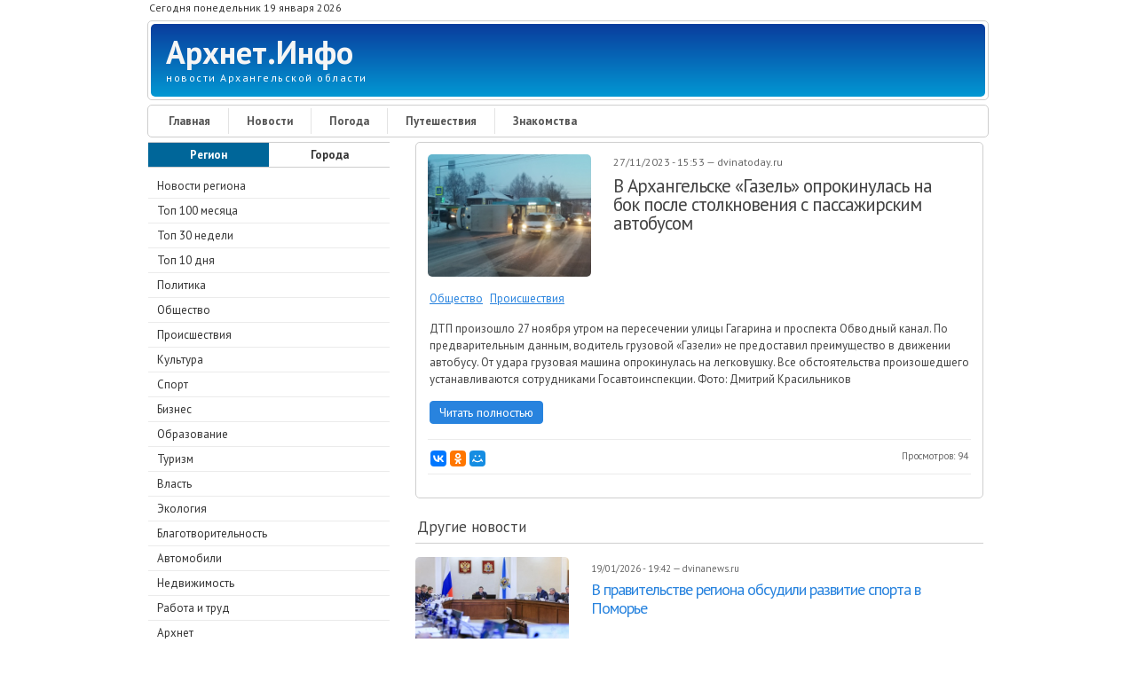

--- FILE ---
content_type: text/html; charset=utf-8
request_url: https://arhnet.info/news/news-563875
body_size: 15976
content:
<!DOCTYPE html PUBLIC "-//W3C//DTD XHTML+RDFa 1.0//EN" "http://www.w3.org/MarkUp/DTD/xhtml-rdfa-1.dtd">
<html xmlns="http://www.w3.org/1999/xhtml" xml:lang="ru" version="XHTML+RDFa 1.0" dir="ltr"
  xmlns:og="http://ogp.me/ns#"
  xmlns:article="http://ogp.me/ns/article#"
  xmlns:book="http://ogp.me/ns/book#"
  xmlns:profile="http://ogp.me/ns/profile#"
  xmlns:video="http://ogp.me/ns/video#"
  xmlns:product="http://ogp.me/ns/product#"
  xmlns:content="http://purl.org/rss/1.0/modules/content/"
  xmlns:dc="http://purl.org/dc/terms/"
  xmlns:foaf="http://xmlns.com/foaf/0.1/"
  xmlns:rdfs="http://www.w3.org/2000/01/rdf-schema#"
  xmlns:sioc="http://rdfs.org/sioc/ns#"
  xmlns:sioct="http://rdfs.org/sioc/types#"
  xmlns:skos="http://www.w3.org/2004/02/skos/core#"
  xmlns:xsd="http://www.w3.org/2001/XMLSchema#">
<head profile="http://www.w3.org/1999/xhtml/vocab">
<!--[if IE]><![endif]-->
<meta charset="utf-8" />
<link rel="shortcut icon" href="https://arhnet.info/sites/default/files/A-32x32.png" type="image/png" />
<meta name="MobileOptimized" content="width" />
<meta name="HandheldFriendly" content="true" />
<meta name="viewport" content="width=device-width, initial-scale=1" />
<meta name="description" content="Новость за 19 января 2026. В Архангельске «Газель» опрокинулась на бок после столкновения с пассажирским автобусом." />
<meta name="abstract" content="Новость за 19 января 2026. В Архангельске «Газель» опрокинулась на бок после столкновения с пассажирским автобусом." />
<link rel="image_src" href="https://arhnet.info/sites/default/files/styles/news/public/563875.jpeg" />
<link rel="canonical" href="https://arhnet.info/news/news-563875" />
<link rel="shortlink" href="https://arhnet.info/news/news-563875" />
<meta http-equiv="content-language" content="ru" />
<meta property="og:type" content="article" />
<meta property="og:url" content="https://arhnet.info/news/news-563875" />
<meta property="og:title" content="В Архангельске «Газель» опрокинулась на бок после столкновения с пассажирским автобусом" />
<meta property="og:description" content="Новость за 19 января 2026. В Архангельске «Газель» опрокинулась на бок после столкновения с пассажирским автобусом." />
<meta property="og:updated_time" content="2023-11-28T03:42:34+03:00" />
<meta property="og:image" content="https://arhnet.info/sites/default/files/styles/news/public/563875.jpeg" />
<meta property="og:image:url" content="https://arhnet.info/sites/default/files/styles/news/public/563875.jpeg" />
<meta property="og:image:width" content="800" />
<meta property="og:image:height" content="600" />
<meta name="twitter:card" content="summary_large_image" />
<meta name="twitter:creator" content="@ArhnetInfo" />
<meta name="twitter:url" content="https://arhnet.info/news/news-563875" />
<meta name="twitter:description" content="Новость за 19 января 2026. В Архангельске «Газель» опрокинулась на бок после столкновения с пассажирским автобусом." />
<meta name="twitter:title" content="В Архангельске «Газель» опрокинулась на бок после столкновения с" />
<meta name="twitter:image" content="https://arhnet.info/sites/default/files/styles/news/public/563875.jpeg" />
<meta name="twitter:image:width" content="800" />
<meta name="twitter:image:height" content="600" />
<meta property="article:publisher" content="Arhnet.Info" />
<meta name="twitter:image:alt" content="В Архангельске «Газель» опрокинулась на бок после столкновения с пассажирским автобусом" />
<meta property="article:published_time" content="2023-11-27T15:53:18+03:00" />
<meta property="article:modified_time" content="2023-11-28T03:42:34+03:00" />
<title>В Архангельске «Газель» опрокинулась на бок после столкновения с пассажирским автобусом — Архнет.Инфо</title>
<link rel="nofollow alternate" type="application/rss+xml" href="https://feeds.feedburner.com/arhnetinfo/news" />
<link type="text/css" rel="stylesheet" href="/sites/default/files/advagg_css/css__g3IbxbqAnZxhcwTzocbxUDEdVYe0azNsZpLGgffGBL0__BoiFITiB7VKz-OzkL9a1rCyajjDUO0L3rN6-w0DMpxg__Hyr8bwny1p0m1NHIeQMF6g1HltSgLqtJLC1nW-XLrzA.css" media="all" />
<link type="text/css" rel="stylesheet" href="/sites/default/files/advagg_css/css__m3Pmkf0bF4DPP0LfPmRsJn6Cf3CvgKT3KjmI1rgQEvc__qb7rsThLWv-b2Fpf28dlkUt8mJUYsPuJy9omnqrBzPQ__Hyr8bwny1p0m1NHIeQMF6g1HltSgLqtJLC1nW-XLrzA.css" media="all" />
<script type="text/javascript" src="/sites/default/files/advagg_js/js__eFj6HcVmig9Aay_7Um3eWoM2cDe1fjF-D-bHlJ9rXSk__dmMuBkVonu1MlrBmR5BSEnintIpEkYAsiESJfXVgg-A__Hyr8bwny1p0m1NHIeQMF6g1HltSgLqtJLC1nW-XLrzA.js"></script>
<script type="text/javascript" src="/sites/default/files/advagg_js/js__fR_SiO4VZeElT5k417_m721AcI6cncwdT-xobHBC6gY__mtBimQrLbOPttgguHyERGoPVkMujvYSkrVhVPtW7Hgs__Hyr8bwny1p0m1NHIeQMF6g1HltSgLqtJLC1nW-XLrzA.js"></script>
<script type="text/javascript" src="/sites/default/files/advagg_js/js__CarCDhHiFNvKF0znApAlk-c-gQY4ndBYEbVt0TVyDUg__Jsm0xC0UQATYjcp5hry6a12q-901PpRPVRpOZL98Ta0__Hyr8bwny1p0m1NHIeQMF6g1HltSgLqtJLC1nW-XLrzA.js"></script>
<script type="text/javascript">
<!--//--><![CDATA[//><!--
jQuery(document).ready(function($) { 
	
	$("#navigation .content > ul").mobileMenu({
		prependTo: "#navigation",
		combine: false,
        switchWidth: 760,
        topOptionText: Drupal.settings.skeletontheme['topoptiontext']
	});
	
	});
//--><!]]>
</script>
<script type="text/javascript" src="/sites/default/files/advagg_js/js__5sl0hcPKqKv9KqiA6Ap0YaJ5ZJ5kVgRsw2393UooFc8__11S_G13E4wyQ2_Q849MKrpdXTQ4obbXrO-CbzhBRcDs__Hyr8bwny1p0m1NHIeQMF6g1HltSgLqtJLC1nW-XLrzA.js"></script>
<script type="text/javascript" src="/sites/default/files/advagg_js/js__HjVKb6aR9zNQcrTvwZo7wOM9EDn8h-mgAdhPfMOfIos__fT5_FYfOunYWN-grnWoA7mPtNRmlN7iAmbbZlsqnnRE__Hyr8bwny1p0m1NHIeQMF6g1HltSgLqtJLC1nW-XLrzA.js"></script>
<script type="text/javascript">
<!--//--><![CDATA[//><!--
jQuery.extend(Drupal.settings, {"basePath":"\/","pathPrefix":"","skeletontheme":{"topoptiontext":"\u0420\u0430\u0437\u0434\u0435\u043b\u044b"},"ajaxPageState":{"theme":"skeletontheme","theme_token":"jU1uzfILtJr0ekDItsvLs0H4gai-sM2n9QdpHv95Z3s","css":{"modules\/system\/system.base.css":1,"modules\/system\/system.menus.css":1,"modules\/system\/system.messages.css":1,"modules\/system\/system.theme.css":1,"sites\/all\/modules\/date\/date_api\/date.css":1,"sites\/all\/modules\/date\/date_popup\/themes\/datepicker.1.7.css":1,"modules\/field\/theme\/field.css":1,"modules\/node\/node.css":1,"sites\/all\/modules\/office_hours\/office_hours.css":1,"modules\/search\/search.css":1,"modules\/user\/user.css":1,"sites\/all\/modules\/views\/css\/views.css":1,"sites\/all\/modules\/ckeditor\/css\/ckeditor.css":1,"sites\/all\/modules\/ctools\/css\/ctools.css":1,"sites\/all\/modules\/lightbox2\/css\/lightbox.css":1,"sites\/all\/modules\/responsive_menus\/styles\/responsive_menus_simple\/css\/responsive_menus_simple.css":1,"sites\/all\/themes\/skeletontheme\/css\/skeleton.css":1,"sites\/all\/themes\/skeletontheme\/css\/style.css":1,"sites\/all\/themes\/skeletontheme\/css\/buttons.css":1,"sites\/all\/themes\/skeletontheme\/css\/layout.css":1,"sites\/all\/themes\/skeletontheme\/color\/colors.css":1},"js":{"sites\/all\/modules\/jquery_update\/replace\/jquery\/1.10\/jquery.min.js":1,"misc\/jquery-extend-3.4.0.js":1,"misc\/jquery.once.js":1,"misc\/drupal.js":1,"sites\/all\/themes\/skeletontheme\/js\/jquery.mobilemenu.js":1,"public:\/\/languages\/ru_PT0g20OaRDBru0wxPs7KZe7Bgt5KzdzY_qn-7hUvUmg.js":1,"sites\/all\/modules\/lightbox2\/js\/lightbox.js":1,"sites\/all\/modules\/responsive_menus\/styles\/responsive_menus_simple\/js\/responsive_menus_simple.js":1}},"lightbox2":{"rtl":"0","file_path":"\/(\\w\\w\/)public:\/","default_image":"\/sites\/all\/modules\/lightbox2\/images\/brokenimage.jpg","border_size":10,"font_color":"000","box_color":"fff","top_position":"","overlay_opacity":"0.8","overlay_color":"000","disable_close_click":true,"resize_sequence":0,"resize_speed":400,"fade_in_speed":400,"slide_down_speed":600,"use_alt_layout":false,"disable_resize":false,"disable_zoom":false,"force_show_nav":false,"show_caption":true,"loop_items":false,"node_link_text":"\u0421\u043c\u043e\u0442\u0440\u0435\u0442\u044c \u043f\u043e\u0434\u0440\u043e\u0431\u043d\u043e\u0441\u0442\u0438 \u0438\u0437\u043e\u0431\u0440\u0430\u0436\u0435\u043d\u0438\u044f","node_link_target":false,"image_count":"\u0418\u0437\u043e\u0431\u0440\u0430\u0436\u0435\u043d\u0438\u0435 !current \u0438\u0437 !total","video_count":"\u0412\u0438\u0434\u0435\u043e !current \u0438\u0437 !total","page_count":"\u0421\u0442\u0440\u0430\u043d\u0438\u0446\u0430 !current \u0438\u0437 !total","lite_press_x_close":"\u043d\u0430\u0436\u043c\u0438\u0442\u0435 \u003Ca href=\u0022#\u0022 onclick=\u0022hideLightbox(); return FALSE;\u0022\u003E\u003Ckbd\u003Ex\u003C\/kbd\u003E\u003C\/a\u003E \u0447\u0442\u043e\u0431\u044b \u0437\u0430\u043a\u0440\u044b\u0442\u044c","download_link_text":"","enable_login":false,"enable_contact":false,"keys_close":"c x 27","keys_previous":"p 37","keys_next":"n 39","keys_zoom":"z","keys_play_pause":"32","display_image_size":"original","image_node_sizes":"()","trigger_lightbox_classes":"","trigger_lightbox_group_classes":"","trigger_slideshow_classes":"","trigger_lightframe_classes":"","trigger_lightframe_group_classes":"","custom_class_handler":0,"custom_trigger_classes":"","disable_for_gallery_lists":true,"disable_for_acidfree_gallery_lists":true,"enable_acidfree_videos":true,"slideshow_interval":5000,"slideshow_automatic_start":true,"slideshow_automatic_exit":true,"show_play_pause":true,"pause_on_next_click":false,"pause_on_previous_click":true,"loop_slides":false,"iframe_width":600,"iframe_height":400,"iframe_border":1,"enable_video":false,"useragent":"Mozilla\/5.0 (Macintosh; Intel Mac OS X 10_15_7) AppleWebKit\/537.36 (KHTML, like Gecko) Chrome\/131.0.0.0 Safari\/537.36; ClaudeBot\/1.0; +claudebot@anthropic.com)"},"responsive_menus":[{"toggler_text":"\u2630 \u041f\u043e\u0434\u0440\u0430\u0437\u0434\u0435\u043b\u044b","selectors":["#block-menu-menu-news","#block-menu-menu-weather","#block-menu-menu-organisations-arkhangelsk","#block-menu-menu-classifieds"],"media_size":"768","media_unit":"px","absolute":"1","remove_attributes":"1","responsive_menus_style":"responsive_menus_simple"}]});
//--><!]]>
</script>
<script src="//yastatic.net/es5-shims/0.0.2/es5-shims.min.js"></script>
<script src="//yastatic.net/share2/share.js"></script>
<script>
    "use strict";
    (function (w, d) {
        var o = {host: 'render.adwidgets.ru', path: '/js/widget.js'};
        w._adwid_config = o;
        var s = d.createElement('script');
        var v = Math.floor(Date.now() / 3600 / 1000);
        s.src = '//' + o.host + o.path + '?' + v + 2;
        var t = d.head || d.body || d.documentElement;
        t.appendChild(s);
    }(window, document));
</script>
</head>
<body class="html not-front not-logged-in one-sidebar sidebar-first page-node page-node- page-node-563875 node-type-news" >
<!-- Yandex.Metrika counter --> <script type="text/javascript" > (function(m,e,t,r,i,k,a){m[i]=m[i]||function(){(m[i].a=m[i].a||[]).push(arguments)}; m[i].l=1*new Date();k=e.createElement(t),a=e.getElementsByTagName(t)[0],k.async=1,k.src=r,a.parentNode.insertBefore(k,a)}) (window, document, "script", "https://mc.yandex.ru/metrika/tag.js", "ym"); ym(54912166, "init", { clickmap:true, trackLinks:true, accurateTrackBounce:true, webvisor:true }); </script> <noscript><div><img src="https://mc.yandex.ru/watch/54912166" style="position:absolute; left:-9999px;" alt="" /></div></noscript> <!-- /Yandex.Metrika counter -->
<div id="wrap">
    <div class="container">
        
                <!-- #header-top -->
        <div id="header-top" class="sixteen columns clearfix">
            
                            
              <div class="region region-header-top-left">
    <div id="block-block-15" class="block block-block">
<div class="content">
<div class="date-time">Сегодня понедельник 19 января 2026</div></div>
</div>  </div>
                        
                        
        </div><!-- /#header-top -->
                
        <div class="clear"></div>
        
        <!-- #header -->
                <div id="header" class="sixteen columns clearfix">   
                
            <div class="inner">
    
                                
                                <div id="name-and-slogan">
                
                                        <div id="site-name">
                    <a href="/" title="Архнет.Инфо" rel="home">Архнет.Инфо</a>
                    </div>
                                        
                                        <div id="site-slogan">
                    новости Архангельской области                    </div>
                                    
                </div>
                            </div>
        </div><!-- /#header -->
        
                
        <div class="clear"></div>
        
        <!-- #navigation -->
        <div id="navigation" class="sixteen columns clearfix">
        
            <div class="menu-header">
                            				<div class="content">
				<ul class="menu"><li class="first leaf"><a href="/" title="">Главная</a></li>
<li class="leaf"><a href="/news" title="">Новости</a></li>
<li class="leaf"><a href="/weather" title="">Погода</a></li>
<li class="leaf"><a href="/travel" title="">Путешествия</a></li>
<li class="last leaf"><a href="/dating" title="">Знакомства</a></li>
</ul>                </div>
                        </div>
            
        </div><!-- /#navigation -->

                <!-- #sidebar-first -->
        <div id="sidebar-first" class="five columns">
              <div class="region region-sidebar-first">
    <div id="block-menu-menu-news" class="block block-menu">
<div class="menu-news-select-region"><div class="menu-news-select-region-left"><a href="/news">Регион</a></div><div class="menu-news-select-region-right"><a href="/news/cities">Города</a></div></div>
<div class="content">
<ul class="menu"><li class="first leaf"><a href="/news" title="">Новости региона</a></li>
<li class="leaf"><a href="/news/top100" title="">Топ 100 месяца</a></li>
<li class="leaf"><a href="/news/top30" title="">Топ 30 недели</a></li>
<li class="leaf"><a href="/news/top10" title="">Топ 10 дня</a></li>
<li class="leaf"><a href="/news/politics" title="">Политика</a></li>
<li class="leaf"><a href="/news/society" title="">Общество</a></li>
<li class="leaf"><a href="/news/accidents" title="">Происшествия</a></li>
<li class="leaf"><a href="/news/culture" title="">Культура</a></li>
<li class="leaf"><a href="/news/sport" title="">Спорт</a></li>
<li class="leaf"><a href="/news/business" title="">Бизнес</a></li>
<li class="leaf"><a href="/news/education" title="">Образование</a></li>
<li class="leaf"><a href="/news/tourism" title="">Туризм</a></li>
<li class="leaf"><a href="/news/authorities" title="">Власть</a></li>
<li class="leaf"><a href="/news/ecology" title="">Экология</a></li>
<li class="leaf"><a href="/news/charity" title="">Благотворительность</a></li>
<li class="leaf"><a href="/news/auto" title="">Автомобили</a></li>
<li class="leaf"><a href="/news/realty" title="">Недвижимость</a></li>
<li class="leaf"><a href="/news/job" title="">Работа и труд</a></li>
<li class="leaf"><a href="/news/arhnet" title="">Архнет</a></li>
<li class="leaf"><a href="/news/nao" title="">Ненецкий АО</a></li>
<li class="last leaf"><a href="/news/sources" title="">Список источников</a></li>
</ul></div>
</div>
<div id="block-block-8" class="block block-block">
<div class="content">
<noindex>
<div class="block-subscribe">
<div class="block-subscribe-title">Социальные сети</div>
<div class="block-subscribe-social">
<div class="block-subscribe-social-chanel"><a title="Архнет.Инфо в ВКонтакте" target="_blank" href="https://vk.com/arhnetinfo"><img alt="ВКонтакте" src="https://arhnet.info/sites/all/images/social-buttons/vk.png" /></a></div>
<div class="block-subscribe-social-chanel"><a title="Архнет.Инфо в Одноклассниках" target="_blank" href="https://ok.ru/arhnetinfo"><img alt="Одноклассники" src="https://arhnet.info/sites/all/images/social-buttons/ok.png" /></a></div>
<div class="block-subscribe-social-chanel"><a title="Архнет.Инфо в Facebook" target="_blank" href="https://www.facebook.com/%D0%90%D1%80%D1%85%D0%BD%D0%B5%D1%82%D0%98%D0%BD%D1%84%D0%BE-2284233941826515"><img alt="Facebook" src="https://arhnet.info/sites/all/images/social-buttons/fb.png" /></a></div>
<div class="block-subscribe-social-chanel"><a title="Архнет.Инфо в Twitter" target="_blank" href="https://twitter.com/arhnetinfo"><img alt="Twitter" src="https://arhnet.info/sites/all/images/social-buttons/tw.png" /></a></div>
<div class="block-subscribe-social-chanel"><a title="Rss-лента Архнет.Инфо" target="_blank" href="http://feeds.feedburner.com/arhnetinfo/news"><img alt="Rss" src="https://arhnet.info/sites/all/images/social-buttons/rss.png" /></a></div>
</div>
</div>
<div class="block-subscribe">
<div class="block-subscribe-title">Почтовая рассылка</div>
<div class="block-subscribe-email">
<div class="block-subscribe-email-form">
<form method="POST" action="https://cp.unisender.com/ru/subscribe?hash=6cfaqbmekpzfq684ts1tp6on5yhh4h39yowjhmnukf47zpx16nuny" name="subscribtion_form" target="_blank"">
<input class="block-subscribe-email-field-email" type="text" name="email" value="">
<input class="block-subscribe-email-subscribe-button" type="submit" value="ОК">
<input type="hidden" name="charset" value="UTF-8">
<input type="hidden" name="default_list_id" value="18096909">
<input type="hidden" name="overwrite" value="2">
<input type="hidden" name="is_v5" value="1">
</form>
</div>
<div class="block-subscribe-email-text">Нажимая на кнопку, Вы даете согласие на обработку персональных данных.</div>
</div>
</div>
</noindex></div>
</div><div id="block-views-news-region-popular-block-block" class="block block-views">
<p class="block-title">Популярные новости за сутки</p>
<div class="content">
<div class="view view-news-region-popular-block view-id-news_region_popular_block view-display-id-block view-dom-id-a5d834a0317bf1b3e5f93553f501ab65">
        
  
  
      <div class="view-content">
        <div class="views-row-odd views-row-first news-item">
      
          <img typeof="foaf:Image" src="https://arhnet.info/sites/default/files/styles/news_teaser_5/public/637799.jpeg" width="80" height="80" />    
          <div class="news-date-and-news-views"><span class="news-date">19/01/2026 - 7:09</span> <span class="news-views">+67</span></div>    
          <a href="/news/news-637799">Аппарат лазерной очистки металла CM-100: обзор возможностей и технических характеристик</a>    </div>
  <div class="views-row-even news-item">
      
          <img typeof="foaf:Image" src="https://arhnet.info/sites/default/files/styles/news_teaser_5/public/637800.jpeg" width="80" height="80" />    
          <div class="news-date-and-news-views"><span class="news-date">19/01/2026 - 8:42</span> <span class="news-views">+66</span></div>    
          <a href="/news/news-637800">Житель Северодвинска неудачно попробовал себя в торговле оружием</a>    </div>
  <div class="views-row-odd news-item">
      
          <img typeof="foaf:Image" src="https://arhnet.info/sites/default/files/styles/news_teaser_5/public/637801.jpeg" width="80" height="80" />    
          <div class="news-date-and-news-views"><span class="news-date">19/01/2026 - 8:31</span> <span class="news-views">+65</span></div>    
          <a href="/news/news-637801">Митрополит Корнилий совершил всенощное бдение в канун Крещения Господня</a>    </div>
  <div class="views-row-even news-item">
      
          <img typeof="foaf:Image" src="https://arhnet.info/sites/default/files/styles/news_teaser_5/public/637802.jpeg" width="80" height="80" />    
          <div class="news-date-and-news-views"><span class="news-date">19/01/2026 - 8:13</span> <span class="news-views">+64</span></div>    
          <a href="/news/news-637802">Мусор от сноса авариек заполоняет Архангельск</a>    </div>
  <div class="views-row-odd views-row-last news-item">
      
          <img typeof="foaf:Image" src="https://arhnet.info/sites/default/files/styles/news_teaser_5/public/637813.jpeg" width="80" height="80" />    
          <div class="news-date-and-news-views"><span class="news-date">19/01/2026 - 9:48</span> <span class="news-views">+63</span></div>    
          <a href="/news/news-637813">В 2026 году реконструкция аэропорта Архангельск продолжится</a>    </div>
    </div>
  
  
  
  
  
  
</div></div>
</div><div id="block-block-34" class="block block-block">
<div class="content">
<div class="block-vk-widget">
<script type="text/javascript" src="https://vk.com/js/api/openapi.js?162"></script>
<!-- VK Widget -->
<div id="vk_groups"></div>
<script type="text/javascript">
VK.Widgets.Group("vk_groups", {mode: 3,  width: "auto", no_cover: 1}, 47166419);
</script>
</div></div>
</div>  </div>
        </div><!-- /#sidebar-first -->
                
                <div id="content" class="eleven columns">
		        
            <div id="main">
            
                                
                                
                                
                                <div class="tabs">
                                  </div>
                                
                                
                                
                  <div class="region region-content">
    <div id="block-system-main" class="block block-system">
<div class="content">
<div itemscope itemtype="http://schema.org/NewsArticle" id="node-563875" class="node node-news clearfix" about="/news/news-563875" typeof="sioc:Item foaf:Document">
<article>
<div class="news">
<div class="news-left">
<div itemscope itemtype="http://schema.org/ImageObject" class="news-image"><img itemprop="image" alt="В Архангельске «Газель» опрокинулась на бок после столкновения с пассажирским автобусом" title="В Архангельске «Газель» опрокинулась на бок после столкновения с пассажирским автобусом" src="https://arhnet.info/sites/default/files/styles/news/public/563875.jpeg" /></div>
</div>
<div class="news-right">
<meta itemprop="datePublished" content="2023-11-27"/>
<meta itemprop="dateModified" content="2023-11-27"/>
<div class="news-date-in-parts-and-news-source"><span class="day">27</span>/<span class="month">11</span>/<span class="year">2023</span> - <span class="year">15</span>:<span class="year">53</span> — <span class="news-source" itemscope itemprop="author" itemtype="https://schema.org/Organization">dvinatoday.ru</span></div>
<h1 itemprop="headline" class="news-title"><a itemprop="url" href="/news/news-563875">В Архангельске «Газель» опрокинулась на бок после столкновения с пассажирским автобусом</a></h1>
</div>
<div class="news-category"><span itemprop="genre"><a href="/news/society" typeof="skos:Concept" property="rdfs:label skos:prefLabel" datatype="">Общество</a></span><span itemprop="genre"><a href="/news/accidents" typeof="skos:Concept" property="rdfs:label skos:prefLabel" datatype="">Происшествия</a></span></div><div itemprop="description" class="news-description"><p>ДТП произошло 27 ноября утром на пересечении улицы Гагарина и проспекта Обводный канал. По предварительным данным, водитель грузовой «Газели» не предоставил преимущество в движении автобусу. От удара грузовая машина опрокинулась на легковушку. 

Все обстоятельства произошедшего устанавливаются сотрудниками Госавтоинспекции.

Фото: Дмитрий Красильников
</p></div>
<div class="news-news-link"><a href="https://dvinatoday.ru/incidents/v-arkhangelske-gazel-oprokinulas-na-bok-posle-stolknoveniya-s-passazhirskim-avtobusom/" target="_blank" rel="nofollow">Читать полностью</a></div>
<div class="news-bottom">
<noindex><div class="ya-share2" data-services="collections,vkontakte,facebook,odnoklassniki,moimir" data-counter="" data-size="s"></div></noindex>
<div class="news-views">Просмотров: <span class="news-views-amount">94</span></div></div>
<noindex>
<div class="block-yandex-news-news-desktop" style="clear: both;">
<!-- Yandex.RTB R-A-457535-1 -->
<div id="yandex_rtb_R-A-457535-1"></div>
<script type="text/javascript">
    (function(w, d, n, s, t) {
        w[n] = w[n] || [];
        w[n].push(function() {
            Ya.Context.AdvManager.render({
                blockId: "R-A-457535-1",
                renderTo: "yandex_rtb_R-A-457535-1",
                async: true
            });
        });
        t = d.getElementsByTagName("script")[0];
        s = d.createElement("script");
        s.type = "text/javascript";
        s.src = "//an.yandex.ru/system/context.js";
        s.async = true;
        t.parentNode.insertBefore(s, t);
    })(this, this.document, "yandexContextAsyncCallbacks");
</script>
</div>
</noindex>
</div>
</article>
</div></div>
</div><div id="block-views-related-news-block" class="block block-views">
<p class="block-title">Другие новости</p>
<div class="content">
<div class="view view-related-news view-id-related_news view-display-id-block view-dom-id-2b280a32cd49d78f314f3d5417781323">
        
  
  
      <div class="view-content">
      
<div itemscope itemtype="http://schema.org/NewsArticle" id="node-637879" class="node node-news node-teaser clearfix" about="/news/news-637879" typeof="sioc:Item foaf:Document">
<div class="news-teaser">
<div class="news-left">
<div itemscope itemtype="http://schema.org/ImageObject" class="news-image"><a href="/news/news-637879"><img itemprop="image" alt="В правительстве региона обсудили развитие спорта в Поморье" title="В правительстве региона обсудили развитие спорта в Поморье" src="https://arhnet.info/sites/default/files/styles/news_teaser_4/public/637879.jpeg" /></a></div>
</div>
<div class="news-right">
<meta itemprop="datePublished" content="2026-01-19"/>
<meta itemprop="dateModified" content="2026-01-19"/>
<meta itemprop="description" content="Сегодня на очередном оперативном совещании были подведены итоги работы министерства спорта Архангельской области в 2025 году."/>
<div class="news-date-in-parts-and-news-source"><span class="day">19</span>/<span class="month">01</span>/<span class="year">2026</span> - <span class="year">19</span>:<span class="year">42</span> — <span itemscope itemprop="author" itemtype="https://schema.org/Organization" class="news-source">dvinanews.ru</span></div>
<h2 itemprop="headline"><a itemprop="url" href="/news/news-637879">В правительстве региона обсудили развитие спорта в Поморье</a></h2>
</div>
</div>
</div>
<div itemscope itemtype="http://schema.org/NewsArticle" id="node-637874" class="node node-news node-teaser clearfix" about="/news/news-637874" typeof="sioc:Item foaf:Document">
<div class="news-teaser">
<div class="news-left">
<div itemscope itemtype="http://schema.org/ImageObject" class="news-image"><a href="/news/news-637874"><img itemprop="image" alt="В Поморье актуальность информации по лесоустройству на начало года составляет более 90 процентов " title="В Поморье актуальность информации по лесоустройству на начало года составляет более 90 процентов " src="https://arhnet.info/sites/default/files/styles/news_teaser_4/public/637874.jpeg" /></a></div>
</div>
<div class="news-right">
<meta itemprop="datePublished" content="2026-01-19"/>
<meta itemprop="dateModified" content="2026-01-19"/>
<meta itemprop="description" content="Об этом сообщила министр природных ресурсов и ЛПК региона Анна Шевелева на оперативном совещании, которое провел сегодня губернатор Архангельской области Александр Цыбульский."/>
<div class="news-date-in-parts-and-news-source"><span class="day">19</span>/<span class="month">01</span>/<span class="year">2026</span> - <span class="year">17</span>:<span class="year">51</span> — <span itemscope itemprop="author" itemtype="https://schema.org/Organization" class="news-source">dvinanews.ru</span></div>
<h2 itemprop="headline"><a itemprop="url" href="/news/news-637874">В Поморье актуальность информации по лесоустройству на начало года составляет более 90 процентов </a></h2>
<div class="news-views">Просмотров: <span class="news-views-amount">38</span></div></div>
</div>
</div>
<div itemscope itemtype="http://schema.org/NewsArticle" id="node-637875" class="node node-news node-teaser clearfix" about="/news/news-637875" typeof="sioc:Item foaf:Document">
<div class="news-teaser">
<div class="news-left">
<div itemscope itemtype="http://schema.org/ImageObject" class="news-image"><a href="/news/news-637875"><img itemprop="image" alt="Минстрой Поморья проведет капитальный ремонт шести объектов образовательной инфраструктуры" title="Минстрой Поморья проведет капитальный ремонт шести объектов образовательной инфраструктуры" src="https://arhnet.info/sites/default/files/styles/news_teaser_4/public/637875.jpeg" /></a></div>
</div>
<div class="news-right">
<meta itemprop="datePublished" content="2026-01-19"/>
<meta itemprop="dateModified" content="2026-01-19"/>
<meta itemprop="description" content="Министерством строительства и архитектуры Архангельской области сформированы планы по капитальному ремонту на 2026–2027 годы."/>
<div class="news-date-in-parts-and-news-source"><span class="day">19</span>/<span class="month">01</span>/<span class="year">2026</span> - <span class="year">17</span>:<span class="year">23</span> — <span itemscope itemprop="author" itemtype="https://schema.org/Organization" class="news-source">dvinanews.ru</span></div>
<h2 itemprop="headline"><a itemprop="url" href="/news/news-637875">Минстрой Поморья проведет капитальный ремонт шести объектов образовательной инфраструктуры</a></h2>
<div class="news-views">Просмотров: <span class="news-views-amount">42</span></div></div>
</div>
</div>
<div itemscope itemtype="http://schema.org/NewsArticle" id="node-637876" class="node node-news node-teaser clearfix" about="/news/news-637876" typeof="sioc:Item foaf:Document">
<div class="news-teaser">
<div class="news-left">
<div itemscope itemtype="http://schema.org/ImageObject" class="news-image"><a href="/news/news-637876"><img itemprop="image" alt="Жительница Красноборского округа с помощью соцконтракта начала бизнес в сфере общественного питания" title="Жительница Красноборского округа с помощью соцконтракта начала бизнес в сфере общественного питания" src="https://arhnet.info/sites/default/files/styles/news_teaser_4/public/637876.jpeg" /></a></div>
</div>
<div class="news-right">
<meta itemprop="datePublished" content="2026-01-19"/>
<meta itemprop="dateModified" content="2026-01-19"/>
<meta itemprop="description" content="Жительница деревни Мальчевской Наталья Анисимова продолжила династию поваров."/>
<div class="news-date-in-parts-and-news-source"><span class="day">19</span>/<span class="month">01</span>/<span class="year">2026</span> - <span class="year">17</span>:<span class="year">01</span> — <span itemscope itemprop="author" itemtype="https://schema.org/Organization" class="news-source">dvinanews.ru</span></div>
<h2 itemprop="headline"><a itemprop="url" href="/news/news-637876">Жительница Красноборского округа с помощью соцконтракта начала бизнес в сфере общественного питания</a></h2>
<div class="news-views">Просмотров: <span class="news-views-amount">40</span></div></div>
</div>
</div>
<div itemscope itemtype="http://schema.org/NewsArticle" id="node-637878" class="node node-news node-teaser clearfix" about="/news/news-637878" typeof="sioc:Item foaf:Document">
<div class="news-teaser">
<div class="news-left">
<div itemscope itemtype="http://schema.org/ImageObject" class="news-image"><a href="/news/news-637878"><img itemprop="image" alt="Вломился и бил: появилось видео нападения на водителя автобуса в Архангельске" title="Вломился и бил: появилось видео нападения на водителя автобуса в Архангельске" src="https://arhnet.info/sites/default/files/styles/news_teaser_4/public/637878.jpeg" /></a></div>
</div>
<div class="news-right">
<meta itemprop="datePublished" content="2026-01-19"/>
<meta itemprop="dateModified" content="2026-01-19"/>
<meta itemprop="description" content="В Архангельске появилось видео нападения на водителя маршрута №5 — агрессор избивал мужчину прямо во время движения и на глазах у переполненного салона. Происшествие случилось в разгар вечернего час пика в прошлую пятницу."/>
<div class="news-date-in-parts-and-news-source"><span class="day">19</span>/<span class="month">01</span>/<span class="year">2026</span> - <span class="year">16</span>:<span class="year">51</span> — <span itemscope itemprop="author" itemtype="https://schema.org/Organization" class="news-source">www.news29.ru</span></div>
<h2 itemprop="headline"><a itemprop="url" href="/news/news-637878">Вломился и бил: появилось видео нападения на водителя автобуса в Архангельске</a></h2>
<div class="news-views">Просмотров: <span class="news-views-amount">40</span></div></div>
</div>
</div>
<div itemscope itemtype="http://schema.org/NewsArticle" id="node-637868" class="node node-news node-teaser clearfix" about="/news/news-637868" typeof="sioc:Item foaf:Document">
<div class="news-teaser">
<div class="news-left">
<div itemscope itemtype="http://schema.org/ImageObject" class="news-image"><a href="/news/news-637868"><img itemprop="image" alt="В Котласе начала работу новая детская поликлиника " title="В Котласе начала работу новая детская поликлиника " src="https://arhnet.info/sites/default/files/styles/news_teaser_4/public/637868.jpeg" /></a></div>
</div>
<div class="news-right">
<meta itemprop="datePublished" content="2026-01-19"/>
<meta itemprop="dateModified" content="2026-01-19"/>
<meta itemprop="description" content="В современном четырехэтажном здании находятся подразделения Котласской ЦГБ имени святителя Луки (В.Ф. Войно-Ясенецкого): поликлиническое консультативно-диагностическое и профилактическое отделения, а также отделение реабилитации с дневным стационаром."/>
<div class="news-date-in-parts-and-news-source"><span class="day">19</span>/<span class="month">01</span>/<span class="year">2026</span> - <span class="year">16</span>:<span class="year">42</span> — <span itemscope itemprop="author" itemtype="https://schema.org/Organization" class="news-source">dvinanews.ru</span></div>
<h2 itemprop="headline"><a itemprop="url" href="/news/news-637868">В Котласе начала работу новая детская поликлиника </a></h2>
<div class="news-views">Просмотров: <span class="news-views-amount">43</span></div></div>
</div>
</div>
<div itemscope itemtype="http://schema.org/NewsArticle" id="node-637865" class="node node-news node-teaser clearfix" about="/news/news-637865" typeof="sioc:Item foaf:Document">
<div class="news-teaser">
<div class="news-left">
<div class="news-image-empty"></div>
</div>
<div class="news-right">
<meta itemprop="datePublished" content="2026-01-19"/>
<meta itemprop="dateModified" content="2026-01-19"/>
<meta itemprop="description" content="Подробности на сайте-источнике."/>
<div class="news-date-in-parts-and-news-source"><span class="day">19</span>/<span class="month">01</span>/<span class="year">2026</span> - <span class="year">16</span>:<span class="year">38</span> — <span itemscope itemprop="author" itemtype="https://schema.org/Organization" class="news-source">rusnord.ru</span></div>
<h2 itemprop="headline"><a itemprop="url" href="/news/news-637865">Аэропорт «Архангельск»: реконструкция продолжается</a></h2>
<div class="news-views">Просмотров: <span class="news-views-amount">16</span></div></div>
</div>
</div>
<div itemscope itemtype="http://schema.org/NewsArticle" id="node-637869" class="node node-news node-teaser clearfix" about="/news/news-637869" typeof="sioc:Item foaf:Document">
<div class="news-teaser">
<div class="news-left">
<div itemscope itemtype="http://schema.org/ImageObject" class="news-image"><a href="/news/news-637869"><img itemprop="image" alt="От Рождества до Крещения: в Архангельске прошла семейная встреча, посвященная северным традициям" title="От Рождества до Крещения: в Архангельске прошла семейная встреча, посвященная северным традициям" src="https://arhnet.info/sites/default/files/styles/news_teaser_4/public/637869.jpeg" /></a></div>
</div>
<div class="news-right">
<meta itemprop="datePublished" content="2026-01-19"/>
<meta itemprop="dateModified" content="2026-01-19"/>
<meta itemprop="description" content="Праздник «Семейная Рождественская встреча» провел центр поддержки молодой семьи Архангельской области."/>
<div class="news-date-in-parts-and-news-source"><span class="day">19</span>/<span class="month">01</span>/<span class="year">2026</span> - <span class="year">16</span>:<span class="year">24</span> — <span itemscope itemprop="author" itemtype="https://schema.org/Organization" class="news-source">dvinanews.ru</span></div>
<h2 itemprop="headline"><a itemprop="url" href="/news/news-637869">От Рождества до Крещения: в Архангельске прошла семейная встреча, посвященная северным традициям</a></h2>
<div class="news-views">Просмотров: <span class="news-views-amount">42</span></div></div>
</div>
</div>
<div itemscope itemtype="http://schema.org/NewsArticle" id="node-637862" class="node node-news node-teaser clearfix" about="/news/news-637862" typeof="sioc:Item foaf:Document">
<div class="news-teaser">
<div class="news-left">
<div itemscope itemtype="http://schema.org/ImageObject" class="news-image"><a href="/news/news-637862"><img itemprop="image" alt="Глава Архангельска рассказал, когда в Соломбале вернут тепло после прорыва на сетях" title="Глава Архангельска рассказал, когда в Соломбале вернут тепло после прорыва на сетях" src="https://arhnet.info/sites/default/files/styles/news_teaser_4/public/637862.jpeg" /></a></div>
</div>
<div class="news-right">
<meta itemprop="datePublished" content="2026-01-19"/>
<meta itemprop="dateModified" content="2026-01-19"/>
<meta itemprop="description" content="Глава Архангельска провел выездное совещание на месте ремонта теплотрассы в Соломбале. По его словам, подачу тепла в дома округа планируют восстановить уже сегодня вечером."/>
<div class="news-date-in-parts-and-news-source"><span class="day">19</span>/<span class="month">01</span>/<span class="year">2026</span> - <span class="year">16</span>:<span class="year">21</span> — <span itemscope itemprop="author" itemtype="https://schema.org/Organization" class="news-source">www.news29.ru</span></div>
<h2 itemprop="headline"><a itemprop="url" href="/news/news-637862">Глава Архангельска рассказал, когда в Соломбале вернут тепло после прорыва на сетях</a></h2>
<div class="news-views">Просмотров: <span class="news-views-amount">42</span></div></div>
</div>
</div>
<div itemscope itemtype="http://schema.org/NewsArticle" id="node-637866" class="node node-news node-teaser clearfix" about="/news/news-637866" typeof="sioc:Item foaf:Document">
<div class="news-teaser">
<div class="news-left">
<div itemscope itemtype="http://schema.org/ImageObject" class="news-image"><a href="/news/news-637866"><img itemprop="image" alt="Прокурор Северодвинска проверил школу №5 на качество и скорость ремонта" title="Прокурор Северодвинска проверил школу №5 на качество и скорость ремонта" src="https://arhnet.info/sites/default/files/styles/news_teaser_4/public/637866.jpeg" /></a></div>
</div>
<div class="news-right">
<meta itemprop="datePublished" content="2026-01-19"/>
<meta itemprop="dateModified" content="2026-01-19"/>
<meta itemprop="description" content="Подробности на сайте-источнике."/>
<div class="news-date-in-parts-and-news-source"><span class="day">19</span>/<span class="month">01</span>/<span class="year">2026</span> - <span class="year">16</span>:<span class="year">03</span> — <span itemscope itemprop="author" itemtype="https://schema.org/Organization" class="news-source">rusnord.ru</span></div>
<h2 itemprop="headline"><a itemprop="url" href="/news/news-637866">Прокурор Северодвинска проверил школу №5 на качество и скорость ремонта</a></h2>
<div class="news-views">Просмотров: <span class="news-views-amount">44</span></div></div>
</div>
</div>
<div itemscope itemtype="http://schema.org/NewsArticle" id="node-637870" class="node node-news node-teaser clearfix" about="/news/news-637870" typeof="sioc:Item foaf:Document">
<div class="news-teaser">
<div class="news-left">
<div itemscope itemtype="http://schema.org/ImageObject" class="news-image"><a href="/news/news-637870"><img itemprop="image" alt="В Поморье начинается реализация нового этапа программы переселения из аварийного жилфонда" title="В Поморье начинается реализация нового этапа программы переселения из аварийного жилфонда" src="https://arhnet.info/sites/default/files/styles/news_teaser_4/public/637870.jpeg" /></a></div>
</div>
<div class="news-right">
<meta itemprop="datePublished" content="2026-01-19"/>
<meta itemprop="dateModified" content="2026-01-19"/>
<meta itemprop="description" content="В Архангельской области стартует новый этап программы переселения: новое жильё получат граждане, проживающие в домах, признанных аварийными после 1 января 2017 года."/>
<div class="news-date-in-parts-and-news-source"><span class="day">19</span>/<span class="month">01</span>/<span class="year">2026</span> - <span class="year">16</span>:<span class="year">00</span> — <span itemscope itemprop="author" itemtype="https://schema.org/Organization" class="news-source">dvinanews.ru</span></div>
<h2 itemprop="headline"><a itemprop="url" href="/news/news-637870">В Поморье начинается реализация нового этапа программы переселения из аварийного жилфонда</a></h2>
<div class="news-views">Просмотров: <span class="news-views-amount">43</span></div></div>
</div>
</div>
<div itemscope itemtype="http://schema.org/NewsArticle" id="node-637867" class="node node-news node-teaser clearfix" about="/news/news-637867" typeof="sioc:Item foaf:Document">
<div class="news-teaser">
<div class="news-left">
<div itemscope itemtype="http://schema.org/ImageObject" class="news-image"><a href="/news/news-637867"><img itemprop="image" alt="Дмитрий Морев провел &quot;разбор полетов&quot; на месте ремонта теплотрассы в Соломбале" title="Дмитрий Морев провел &quot;разбор полетов&quot; на месте ремонта теплотрассы в Соломбале" src="https://arhnet.info/sites/default/files/styles/news_teaser_4/public/637867.jpeg" /></a></div>
</div>
<div class="news-right">
<meta itemprop="datePublished" content="2026-01-19"/>
<meta itemprop="dateModified" content="2026-01-19"/>
<meta itemprop="description" content="Подробности на сайте-источнике."/>
<div class="news-date-in-parts-and-news-source"><span class="day">19</span>/<span class="month">01</span>/<span class="year">2026</span> - <span class="year">15</span>:<span class="year">57</span> — <span itemscope itemprop="author" itemtype="https://schema.org/Organization" class="news-source">rusnord.ru</span></div>
<h2 itemprop="headline"><a itemprop="url" href="/news/news-637867">Дмитрий Морев провел &quot;разбор полетов&quot; на месте ремонта теплотрассы в Соломбале</a></h2>
<div class="news-views">Просмотров: <span class="news-views-amount">48</span></div></div>
</div>
</div>
<div itemscope itemtype="http://schema.org/NewsArticle" id="node-637863" class="node node-news node-teaser clearfix" about="/news/news-637863" typeof="sioc:Item foaf:Document">
<div class="news-teaser">
<div class="news-left">
<div itemscope itemtype="http://schema.org/ImageObject" class="news-image"><a href="/news/news-637863"><img itemprop="image" alt="Ветхие трубы вызвали преждевременную весну на соломбальской улице в Архангельске" title="Ветхие трубы вызвали преждевременную весну на соломбальской улице в Архангельске" src="https://arhnet.info/sites/default/files/styles/news_teaser_4/public/637863.jpeg" /></a></div>
</div>
<div class="news-right">
<meta itemprop="datePublished" content="2026-01-19"/>
<meta itemprop="dateModified" content="2026-01-19"/>
<meta itemprop="description" content="Жители Соломбалы пожаловались на затопленную дорогу и тротуар на улице Терехина. Бурные потоки воды из под земли привели к образованию огромных луж на проезжей части и близлежащих пешеходных переходах."/>
<div class="news-date-in-parts-and-news-source"><span class="day">19</span>/<span class="month">01</span>/<span class="year">2026</span> - <span class="year">15</span>:<span class="year">51</span> — <span itemscope itemprop="author" itemtype="https://schema.org/Organization" class="news-source">www.news29.ru</span></div>
<h2 itemprop="headline"><a itemprop="url" href="/news/news-637863">Ветхие трубы вызвали преждевременную весну на соломбальской улице в Архангельске</a></h2>
<div class="news-views">Просмотров: <span class="news-views-amount">43</span></div></div>
</div>
</div>
<div itemscope itemtype="http://schema.org/NewsArticle" id="node-637871" class="node node-news node-teaser clearfix" about="/news/news-637871" typeof="sioc:Item foaf:Document">
<div class="news-teaser">
<div class="news-left">
<div itemscope itemtype="http://schema.org/ImageObject" class="news-image"><a href="/news/news-637871"><img itemprop="image" alt="На региональной сети дорог Поморья введена в эксплуатацию 41 ледовая переправа" title="На региональной сети дорог Поморья введена в эксплуатацию 41 ледовая переправа" src="https://arhnet.info/sites/default/files/styles/news_teaser_4/public/637871.jpeg" /></a></div>
</div>
<div class="news-right">
<meta itemprop="datePublished" content="2026-01-19"/>
<meta itemprop="dateModified" content="2026-01-19"/>
<meta itemprop="description" content="Специалисты дорожного агентства «Архангельскавтодор» продолжают работу по организации и обеспечению безопасного функционирования сезонных ледовых переправ."/>
<div class="news-date-in-parts-and-news-source"><span class="day">19</span>/<span class="month">01</span>/<span class="year">2026</span> - <span class="year">15</span>:<span class="year">36</span> — <span itemscope itemprop="author" itemtype="https://schema.org/Organization" class="news-source">dvinanews.ru</span></div>
<h2 itemprop="headline"><a itemprop="url" href="/news/news-637871">На региональной сети дорог Поморья введена в эксплуатацию 41 ледовая переправа</a></h2>
<div class="news-views">Просмотров: <span class="news-views-amount">44</span></div></div>
</div>
</div>
<div itemscope itemtype="http://schema.org/NewsArticle" id="node-637851" class="node node-news node-teaser clearfix" about="/news/news-637851" typeof="sioc:Item foaf:Document">
<div class="news-teaser">
<div class="news-left">
<div itemscope itemtype="http://schema.org/ImageObject" class="news-image"><a href="/news/news-637851"><img itemprop="image" alt="Соседский ад по расписанию: жителя Архангельска отправят под суд за «шумовые» пытки" title="Соседский ад по расписанию: жителя Архангельска отправят под суд за «шумовые» пытки" src="https://arhnet.info/sites/default/files/styles/news_teaser_4/public/637851.jpeg" /></a></div>
</div>
<div class="news-right">
<meta itemprop="datePublished" content="2026-01-19"/>
<meta itemprop="dateModified" content="2026-01-19"/>
<meta itemprop="description" content="В Архангельске перед судом предстанет 43-летний мужчина, который, по версии следствия, превратил жизнь своих соседей в нескончаемый шумовой кошмар. За любовь к музыке «на максимум» ему теперь грозит реальный срок."/>
<div class="news-date-in-parts-and-news-source"><span class="day">19</span>/<span class="month">01</span>/<span class="year">2026</span> - <span class="year">15</span>:<span class="year">31</span> — <span itemscope itemprop="author" itemtype="https://schema.org/Organization" class="news-source">www.news29.ru</span></div>
<h2 itemprop="headline"><a itemprop="url" href="/news/news-637851">Соседский ад по расписанию: жителя Архангельска отправят под суд за «шумовые» пытки</a></h2>
<div class="news-views">Просмотров: <span class="news-views-amount">51</span></div></div>
</div>
</div>
<div class="block-yandex-news-list-middle"><div class="block-yandex-news-list-middle-inner">
<!-- Yandex.RTB R-A-457535-3 -->
<div id="yandex_rtb_R-A-457535-3"></div>
<script type="text/javascript">
    (function(w, d, n, s, t) {
        w[n] = w[n] || [];
        w[n].push(function() {
            Ya.Context.AdvManager.render({
                blockId: "R-A-457535-3",
                renderTo: "yandex_rtb_R-A-457535-3",
                async: true
            });
        });
        t = d.getElementsByTagName("script")[0];
        s = d.createElement("script");
        s.type = "text/javascript";
        s.src = "//an.yandex.ru/system/context.js";
        s.async = true;
        t.parentNode.insertBefore(s, t);
    })(this, this.document, "yandexContextAsyncCallbacks");
</script>
</div></div><div itemscope itemtype="http://schema.org/NewsArticle" id="node-637853" class="node node-news node-teaser clearfix" about="/news/news-637853" typeof="sioc:Item foaf:Document">
<div class="news-teaser">
<div class="news-left">
<div itemscope itemtype="http://schema.org/ImageObject" class="news-image"><a href="/news/news-637853"><img itemprop="image" alt="В Архангельске «Ангелам фронта» вручили заслуженные награды" title="В Архангельске «Ангелам фронта» вручили заслуженные награды" src="https://arhnet.info/sites/default/files/styles/news_teaser_4/public/637853.jpeg" /></a></div>
</div>
<div class="news-right">
<meta itemprop="datePublished" content="2026-01-19"/>
<meta itemprop="dateModified" content="2026-01-19"/>
<meta itemprop="description" content="Подробности на сайте-источнике."/>
<div class="news-date-in-parts-and-news-source"><span class="day">19</span>/<span class="month">01</span>/<span class="year">2026</span> - <span class="year">15</span>:<span class="year">29</span> — <span itemscope itemprop="author" itemtype="https://schema.org/Organization" class="news-source">rusnord.ru</span></div>
<h2 itemprop="headline"><a itemprop="url" href="/news/news-637853">В Архангельске «Ангелам фронта» вручили заслуженные награды</a></h2>
<div class="news-views">Просмотров: <span class="news-views-amount">52</span></div></div>
</div>
</div>
<div itemscope itemtype="http://schema.org/NewsArticle" id="node-637854" class="node node-news node-teaser clearfix" about="/news/news-637854" typeof="sioc:Item foaf:Document">
<div class="news-teaser">
<div class="news-left">
<div itemscope itemtype="http://schema.org/ImageObject" class="news-image"><a href="/news/news-637854"><img itemprop="image" alt="WowMan: Дмитрий Шварц и WowMan запускает музыкальный проект после интеграции бренда витаминов с Прохором Шаляпиным" title="WowMan: Дмитрий Шварц и WowMan запускает музыкальный проект после интеграции бренда витаминов с Прохором Шаляпиным" src="https://arhnet.info/sites/default/files/styles/news_teaser_4/public/637854.jpeg" /></a></div>
</div>
<div class="news-right">
<meta itemprop="datePublished" content="2026-01-19"/>
<meta itemprop="dateModified" content="2026-01-19"/>
<meta itemprop="description" content="Подробности на сайте-источнике."/>
<div class="news-date-in-parts-and-news-source"><span class="day">19</span>/<span class="month">01</span>/<span class="year">2026</span> - <span class="year">15</span>:<span class="year">19</span> — <span itemscope itemprop="author" itemtype="https://schema.org/Organization" class="news-source">rusnord.ru</span></div>
<h2 itemprop="headline"><a itemprop="url" href="/news/news-637854">WowMan: Дмитрий Шварц и WowMan запускает музыкальный проект после интеграции бренда витаминов с Прохором Шаляпиным</a></h2>
<div class="news-views">Просмотров: <span class="news-views-amount">48</span></div></div>
</div>
</div>
<div itemscope itemtype="http://schema.org/NewsArticle" id="node-637855" class="node node-news node-teaser clearfix" about="/news/news-637855" typeof="sioc:Item foaf:Document">
<div class="news-teaser">
<div class="news-left">
<div itemscope itemtype="http://schema.org/ImageObject" class="news-image"><a href="/news/news-637855"><img itemprop="image" alt="В Архангельске подвели итоги 2025 года в образовательной сфере" title="В Архангельске подвели итоги 2025 года в образовательной сфере" src="https://arhnet.info/sites/default/files/styles/news_teaser_4/public/637855.jpeg" /></a></div>
</div>
<div class="news-right">
<meta itemprop="datePublished" content="2026-01-19"/>
<meta itemprop="dateModified" content="2026-01-19"/>
<meta itemprop="description" content="Подробности на сайте-источнике."/>
<div class="news-date-in-parts-and-news-source"><span class="day">19</span>/<span class="month">01</span>/<span class="year">2026</span> - <span class="year">15</span>:<span class="year">16</span> — <span itemscope itemprop="author" itemtype="https://schema.org/Organization" class="news-source">rusnord.ru</span></div>
<h2 itemprop="headline"><a itemprop="url" href="/news/news-637855">В Архангельске подвели итоги 2025 года в образовательной сфере</a></h2>
<div class="news-views">Просмотров: <span class="news-views-amount">56</span></div></div>
</div>
</div>
<div itemscope itemtype="http://schema.org/NewsArticle" id="node-637872" class="node node-news node-teaser clearfix" about="/news/news-637872" typeof="sioc:Item foaf:Document">
<div class="news-teaser">
<div class="news-left">
<div itemscope itemtype="http://schema.org/ImageObject" class="news-image"><a href="/news/news-637872"><img itemprop="image" alt="В Поморье повышают эффективность использования лесных ресурсов" title="В Поморье повышают эффективность использования лесных ресурсов" src="https://arhnet.info/sites/default/files/styles/news_teaser_4/public/637872.jpeg" /></a></div>
</div>
<div class="news-right">
<meta itemprop="datePublished" content="2026-01-19"/>
<meta itemprop="dateModified" content="2026-01-19"/>
<meta itemprop="description" content="Архангельская область одной из первых в России внедрила конкурсную модель предоставления лесного фонда в аренду лесоперерабатывающим предприятиям."/>
<div class="news-date-in-parts-and-news-source"><span class="day">19</span>/<span class="month">01</span>/<span class="year">2026</span> - <span class="year">15</span>:<span class="year">12</span> — <span itemscope itemprop="author" itemtype="https://schema.org/Organization" class="news-source">dvinanews.ru</span></div>
<h2 itemprop="headline"><a itemprop="url" href="/news/news-637872">В Поморье повышают эффективность использования лесных ресурсов</a></h2>
<div class="news-views">Просмотров: <span class="news-views-amount">41</span></div></div>
</div>
</div>
<div itemscope itemtype="http://schema.org/NewsArticle" id="node-637852" class="node node-news node-teaser clearfix" about="/news/news-637852" typeof="sioc:Item foaf:Document">
<div class="news-teaser">
<div class="news-left">
<div itemscope itemtype="http://schema.org/ImageObject" class="news-image"><a href="/news/news-637852"><img itemprop="image" alt="Билайн назвал топ-3 схем телефонного мошенничества по итогам 2025 года " title="Билайн назвал топ-3 схем телефонного мошенничества по итогам 2025 года " src="https://arhnet.info/sites/default/files/styles/news_teaser_4/public/637852.jpeg" /></a></div>
</div>
<div class="news-right">
<meta itemprop="datePublished" content="2026-01-19"/>
<meta itemprop="dateModified" content="2026-01-19"/>
<meta itemprop="description" content="В первые дни нового года активность мошенников и спамеров снизилась почти вдвое по сравнению с последними днями прошлого — с 11,2 млн до 6,3 млн звонков, а теперь постепенно восстанавливает обороты."/>
<div class="news-date-in-parts-and-news-source"><span class="day">19</span>/<span class="month">01</span>/<span class="year">2026</span> - <span class="year">15</span>:<span class="year">10</span> — <span itemscope itemprop="author" itemtype="https://schema.org/Organization" class="news-source">www.news29.ru</span></div>
<h2 itemprop="headline"><a itemprop="url" href="/news/news-637852">Билайн назвал топ-3 схем телефонного мошенничества по итогам 2025 года </a></h2>
<div class="news-views">Просмотров: <span class="news-views-amount">47</span></div></div>
</div>
</div>
<div itemscope itemtype="http://schema.org/NewsArticle" id="node-637847" class="node node-news node-teaser clearfix" about="/news/news-637847" typeof="sioc:Item foaf:Document">
<div class="news-teaser">
<div class="news-left">
<div itemscope itemtype="http://schema.org/ImageObject" class="news-image"><a href="/news/news-637847"><img itemprop="image" alt="В Поморье стартовал цикл просветительских встреч «Православные традиции»" title="В Поморье стартовал цикл просветительских встреч «Православные традиции»" src="https://arhnet.info/sites/default/files/styles/news_teaser_4/public/637847.jpeg" /></a></div>
</div>
<div class="news-right">
<meta itemprop="datePublished" content="2026-01-19"/>
<meta itemprop="dateModified" content="2026-01-19"/>
<meta itemprop="description" content="Культурно-просветительские встречи для подростков, находящихся в трудной жизненной ситуации, проводят специалисты центра поддержки молодой семьи совместно с Архангельской епархией."/>
<div class="news-date-in-parts-and-news-source"><span class="day">19</span>/<span class="month">01</span>/<span class="year">2026</span> - <span class="year">14</span>:<span class="year">52</span> — <span itemscope itemprop="author" itemtype="https://schema.org/Organization" class="news-source">dvinanews.ru</span></div>
<h2 itemprop="headline"><a itemprop="url" href="/news/news-637847">В Поморье стартовал цикл просветительских встреч «Православные традиции»</a></h2>
<div class="news-views">Просмотров: <span class="news-views-amount">48</span></div></div>
</div>
</div>
<div itemscope itemtype="http://schema.org/NewsArticle" id="node-637848" class="node node-news node-teaser clearfix" about="/news/news-637848" typeof="sioc:Item foaf:Document">
<div class="news-teaser">
<div class="news-left">
<div itemscope itemtype="http://schema.org/ImageObject" class="news-image"><a href="/news/news-637848"><img itemprop="image" alt="Более 11 тысяч жителей Поморья трудоустроены при поддержке кадровых центров в прошлом году" title="Более 11 тысяч жителей Поморья трудоустроены при поддержке кадровых центров в прошлом году" src="https://arhnet.info/sites/default/files/styles/news_teaser_4/public/637848.jpeg" /></a></div>
</div>
<div class="news-right">
<meta itemprop="datePublished" content="2026-01-19"/>
<meta itemprop="dateModified" content="2026-01-19"/>
<meta itemprop="description" content="В 2025 году в кадровые центры Архангельской области обратились около 23 тысяч соискателей, каждый второй из них успешно нашел работу."/>
<div class="news-date-in-parts-and-news-source"><span class="day">19</span>/<span class="month">01</span>/<span class="year">2026</span> - <span class="year">14</span>:<span class="year">32</span> — <span itemscope itemprop="author" itemtype="https://schema.org/Organization" class="news-source">dvinanews.ru</span></div>
<h2 itemprop="headline"><a itemprop="url" href="/news/news-637848">Более 11 тысяч жителей Поморья трудоустроены при поддержке кадровых центров в прошлом году</a></h2>
<div class="news-views">Просмотров: <span class="news-views-amount">53</span></div></div>
</div>
</div>
<div itemscope itemtype="http://schema.org/NewsArticle" id="node-637849" class="node node-news node-teaser clearfix" about="/news/news-637849" typeof="sioc:Item foaf:Document">
<div class="news-teaser">
<div class="news-left">
<div itemscope itemtype="http://schema.org/ImageObject" class="news-image"><a href="/news/news-637849"><img itemprop="image" alt="Архангельская область вошла в десятку регионов, где системно снижается смертность на дорогах" title="Архангельская область вошла в десятку регионов, где системно снижается смертность на дорогах" src="https://arhnet.info/sites/default/files/styles/news_teaser_4/public/637849.jpeg" /></a></div>
</div>
<div class="news-right">
<meta itemprop="datePublished" content="2026-01-19"/>
<meta itemprop="dateModified" content="2026-01-19"/>
<meta itemprop="description" content="О мероприятиях национального проекта «Инфраструктура для жизни» в части дорожно-транспортной отрасли и итогах деятельности министерства транспорта региона глава ведомства Сергей Роднев рассказал на оперативном совещании, которое провел губернатор Архангельской области Александр Цыбульский."/>
<div class="news-date-in-parts-and-news-source"><span class="day">19</span>/<span class="month">01</span>/<span class="year">2026</span> - <span class="year">14</span>:<span class="year">19</span> — <span itemscope itemprop="author" itemtype="https://schema.org/Organization" class="news-source">dvinanews.ru</span></div>
<h2 itemprop="headline"><a itemprop="url" href="/news/news-637849">Архангельская область вошла в десятку регионов, где системно снижается смертность на дорогах</a></h2>
<div class="news-views">Просмотров: <span class="news-views-amount">49</span></div></div>
</div>
</div>
<div itemscope itemtype="http://schema.org/NewsArticle" id="node-637850" class="node node-news node-teaser clearfix" about="/news/news-637850" typeof="sioc:Item foaf:Document">
<div class="news-teaser">
<div class="news-left">
<div itemscope itemtype="http://schema.org/ImageObject" class="news-image"><a href="/news/news-637850"><img itemprop="image" alt="Юные жители Поморья – в числе победителей всероссийского конкурса, направленного на сохранение духовно‑нравственных ценностей" title="Юные жители Поморья – в числе победителей всероссийского конкурса, направленного на сохранение духовно‑нравственных ценностей" src="https://arhnet.info/sites/default/files/styles/news_teaser_4/public/637850.jpeg" /></a></div>
</div>
<div class="news-right">
<meta itemprop="datePublished" content="2026-01-19"/>
<meta itemprop="dateModified" content="2026-01-19"/>
<meta itemprop="description" content="
	 Подведены итоги конкурса «Россия – страна традиционных ценностей».
"/>
<div class="news-date-in-parts-and-news-source"><span class="day">19</span>/<span class="month">01</span>/<span class="year">2026</span> - <span class="year">13</span>:<span class="year">58</span> — <span itemscope itemprop="author" itemtype="https://schema.org/Organization" class="news-source">dvinanews.ru</span></div>
<h2 itemprop="headline"><a itemprop="url" href="/news/news-637850">Юные жители Поморья – в числе победителей всероссийского конкурса, направленного на сохранение духовно‑нравственных ценностей</a></h2>
<div class="news-views">Просмотров: <span class="news-views-amount">56</span></div></div>
</div>
</div>
<div itemscope itemtype="http://schema.org/NewsArticle" id="node-637846" class="node node-news node-teaser clearfix" about="/news/news-637846" typeof="sioc:Item foaf:Document">
<div class="news-teaser">
<div class="news-left">
<div itemscope itemtype="http://schema.org/ImageObject" class="news-image"><a href="/news/news-637846"><img itemprop="image" alt="Ветеран СВО, врач и волонтер: Архангельск выбирает «Человека года» по версии СМИ" title="Ветеран СВО, врач и волонтер: Архангельск выбирает «Человека года» по версии СМИ" src="https://arhnet.info/sites/default/files/styles/news_teaser_4/public/637846.jpeg" /></a></div>
</div>
<div class="news-right">
<meta itemprop="datePublished" content="2026-01-19"/>
<meta itemprop="dateModified" content="2026-01-19"/>
<meta itemprop="description" content="Продолжается народное голосование за героев публикаций газеты «Архангельск — город воинской славы» за 2025 год. Оно продлится до 25 января 2026 года. За первые две недели нового года определились лидеры."/>
<div class="news-date-in-parts-and-news-source"><span class="day">19</span>/<span class="month">01</span>/<span class="year">2026</span> - <span class="year">13</span>:<span class="year">46</span> — <span itemscope itemprop="author" itemtype="https://schema.org/Organization" class="news-source">www.news29.ru</span></div>
<h2 itemprop="headline"><a itemprop="url" href="/news/news-637846">Ветеран СВО, врач и волонтер: Архангельск выбирает «Человека года» по версии СМИ</a></h2>
<div class="news-views">Просмотров: <span class="news-views-amount">51</span></div></div>
</div>
</div>
<div itemscope itemtype="http://schema.org/NewsArticle" id="node-637842" class="node node-news node-teaser clearfix" about="/news/news-637842" typeof="sioc:Item foaf:Document">
<div class="news-teaser">
<div class="news-left">
<div itemscope itemtype="http://schema.org/ImageObject" class="news-image"><a href="/news/news-637842"><img itemprop="image" alt="Архангельская область вошла в число регионов с высокой преступностью" title="Архангельская область вошла в число регионов с высокой преступностью" src="https://arhnet.info/sites/default/files/styles/news_teaser_4/public/637842.jpeg" /></a></div>
</div>
<div class="news-right">
<meta itemprop="datePublished" content="2026-01-19"/>
<meta itemprop="dateModified" content="2026-01-19"/>
<meta itemprop="description" content="Архангельская область оказалась в числе регионов с неблагополучной криминальной обстановкой, заняв 60-е место в общероссийском рейтинге преступности. Такие данные по итогам 2025 года приводит исследование РИА Новости."/>
<div class="news-date-in-parts-and-news-source"><span class="day">19</span>/<span class="month">01</span>/<span class="year">2026</span> - <span class="year">13</span>:<span class="year">32</span> — <span itemscope itemprop="author" itemtype="https://schema.org/Organization" class="news-source">www.news29.ru</span></div>
<h2 itemprop="headline"><a itemprop="url" href="/news/news-637842">Архангельская область вошла в число регионов с высокой преступностью</a></h2>
<div class="news-views">Просмотров: <span class="news-views-amount">53</span></div></div>
</div>
</div>
<div itemscope itemtype="http://schema.org/NewsArticle" id="node-637845" class="node node-news node-teaser clearfix" about="/news/news-637845" typeof="sioc:Item foaf:Document">
<div class="news-teaser">
<div class="news-left">
<div itemscope itemtype="http://schema.org/ImageObject" class="news-image"><a href="/news/news-637845"><img itemprop="image" alt="Судебные приставы Поморья арестовали 63 &quot;бегунка&quot;" title="Судебные приставы Поморья арестовали 63 &quot;бегунка&quot;" src="https://arhnet.info/sites/default/files/styles/news_teaser_4/public/637845.jpeg" /></a></div>
</div>
<div class="news-right">
<meta itemprop="datePublished" content="2026-01-19"/>
<meta itemprop="dateModified" content="2026-01-19"/>
<meta itemprop="description" content="Подробности на сайте-источнике."/>
<div class="news-date-in-parts-and-news-source"><span class="day">19</span>/<span class="month">01</span>/<span class="year">2026</span> - <span class="year">13</span>:<span class="year">04</span> — <span itemscope itemprop="author" itemtype="https://schema.org/Organization" class="news-source">rusnord.ru</span></div>
<h2 itemprop="headline"><a itemprop="url" href="/news/news-637845">Судебные приставы Поморья арестовали 63 &quot;бегунка&quot;</a></h2>
<div class="news-views">Просмотров: <span class="news-views-amount">52</span></div></div>
</div>
</div>
<div itemscope itemtype="http://schema.org/NewsArticle" id="node-637844" class="node node-news node-teaser clearfix" about="/news/news-637844" typeof="sioc:Item foaf:Document">
<div class="news-teaser">
<div class="news-left">
<div itemscope itemtype="http://schema.org/ImageObject" class="news-image"><a href="/news/news-637844"><img itemprop="image" alt="В Архангельске проходят матчи Всероссийского первенства по футзалу" title="В Архангельске проходят матчи Всероссийского первенства по футзалу" src="https://arhnet.info/sites/default/files/styles/news_teaser_4/public/637844.jpeg" /></a></div>
</div>
<div class="news-right">
<meta itemprop="datePublished" content="2026-01-19"/>
<meta itemprop="dateModified" content="2026-01-19"/>
<meta itemprop="description" content="В спортзале центра развития спорта «Норд Арена» стартовали игры 10-го тура первенства России по футзалу «Юниорлига»."/>
<div class="news-date-in-parts-and-news-source"><span class="day">19</span>/<span class="month">01</span>/<span class="year">2026</span> - <span class="year">13</span>:<span class="year">02</span> — <span itemscope itemprop="author" itemtype="https://schema.org/Organization" class="news-source">dvinanews.ru</span></div>
<h2 itemprop="headline"><a itemprop="url" href="/news/news-637844">В Архангельске проходят матчи Всероссийского первенства по футзалу</a></h2>
<div class="news-views">Просмотров: <span class="news-views-amount">51</span></div></div>
</div>
</div>
<div itemscope itemtype="http://schema.org/NewsArticle" id="node-637833" class="node node-news node-teaser clearfix" about="/news/news-637833" typeof="sioc:Item foaf:Document">
<div class="news-teaser">
<div class="news-left">
<div itemscope itemtype="http://schema.org/ImageObject" class="news-image"><a href="/news/news-637833"><img itemprop="image" alt="Кенозерский нацпарк готовит выставочный проект, который откроется в музее-заповеднике «Царицыно» " title="Кенозерский нацпарк готовит выставочный проект, который откроется в музее-заповеднике «Царицыно» " src="https://arhnet.info/sites/default/files/styles/news_teaser_4/public/637833.jpeg" /></a></div>
</div>
<div class="news-right">
<meta itemprop="datePublished" content="2026-01-19"/>
<meta itemprop="dateModified" content="2026-01-19"/>
<meta itemprop="description" content="На площади 1200 квадратных метров в 11 залах будет представлено богатейшее наследие региона, собранное учреждением за 35-летнюю историю."/>
<div class="news-date-in-parts-and-news-source"><span class="day">19</span>/<span class="month">01</span>/<span class="year">2026</span> - <span class="year">12</span>:<span class="year">38</span> — <span itemscope itemprop="author" itemtype="https://schema.org/Organization" class="news-source">dvinanews.ru</span></div>
<h2 itemprop="headline"><a itemprop="url" href="/news/news-637833">Кенозерский нацпарк готовит выставочный проект, который откроется в музее-заповеднике «Царицыно» </a></h2>
<div class="news-views">Просмотров: <span class="news-views-amount">50</span></div></div>
</div>
</div>
<div itemscope itemtype="http://schema.org/NewsArticle" id="node-637834" class="node node-news node-teaser clearfix" about="/news/news-637834" typeof="sioc:Item foaf:Document">
<div class="news-teaser">
<div class="news-left">
<div itemscope itemtype="http://schema.org/ImageObject" class="news-image"><a href="/news/news-637834"><img itemprop="image" alt="Двум педагогам Поморья присвоено звание «Почетный работник образования Архангельской области»" title="Двум педагогам Поморья присвоено звание «Почетный работник образования Архангельской области»" src="https://arhnet.info/sites/default/files/styles/news_teaser_4/public/637834.jpeg" /></a></div>
</div>
<div class="news-right">
<meta itemprop="datePublished" content="2026-01-19"/>
<meta itemprop="dateModified" content="2026-01-19"/>
<meta itemprop="description" content="Соответствующее распоряжение подписано губернатором Архангельской области Александром Цыбульским."/>
<div class="news-date-in-parts-and-news-source"><span class="day">19</span>/<span class="month">01</span>/<span class="year">2026</span> - <span class="year">12</span>:<span class="year">14</span> — <span itemscope itemprop="author" itemtype="https://schema.org/Organization" class="news-source">dvinanews.ru</span></div>
<h2 itemprop="headline"><a itemprop="url" href="/news/news-637834">Двум педагогам Поморья присвоено звание «Почетный работник образования Архангельской области»</a></h2>
<div class="news-views">Просмотров: <span class="news-views-amount">59</span></div></div>
</div>
</div>
    </div>
  
  
  
  
  
  
</div></div>
</div>  </div>
                                
            </div>
        
        </div><!-- /#content -->
        
                
        <div class="clear"></div>
        
                
        
        
        	<div id="footer" >
        <div class="container">
        	<div class="sixteen columns clearfix">
<div class="footer-social-media-buttons"><div class="footer-social-media-buttons-container">
<div class="footer-social-media-buttons-button"><a target="_blank" href="https://vk.com/arhnetinfo"><img src="/sites/all/images/social-buttons/vk.png" alt="Arhnet.Info в ВКонтакте" height="512" width="512" /></a></div>
<div class="footer-social-media-buttons-button"><a target="_blank" href="https://ok.ru/arhnetinfo"><img src="/sites/all/images/social-buttons/ok.png" alt="Arhnet.Info в Одноклассниках" height="512" width="512" /></a></div>
<div class="footer-social-media-buttons-button"><a target="_blank" href="https://www.facebook.com/АрхнетИнфо-2284233941826515"><img src="/sites/all/images/social-buttons/fb.png" alt="Arhnet.Info в Facebook" height="512" width="512" /></a></div>
<div class="footer-social-media-buttons-button"><a target="_blank" href="https://twitter.com/arhnetinfo"><img src="/sites/all/images/social-buttons/tw.png" alt="Arhnet.Info в Twitterr" height="512" width="512" /></a></div>
<div class="footer-social-media-buttons-button"><a target="_blank" rel="nofollow" href="http://feeds.feedburner.com/arhnetinfo/news"><img src="/sites/all/images/social-buttons/rss.png" alt="RSS-лента Arhnet.Info" height="512" width="512" /></a></div>
</div></div>
                <div class="one_third">
                  <div class="region region-footer-first">
    <div id="block-block-4" class="block block-block">
<div class="content">
<ul class="footer-menu-arhnet"><li class="title">Разделы</li>
<li><a href="/">Главная</a></li>
<li><a href="/news">Новости</a></li>
<li><a href="/weather">Погода</a></li>
<li><a href="/travel">Путешествия</a></li>
<li><a href="/dating">Знакомства</a></li>
<li><a href="/sitemap">Карта сайта</a></li>
</ul><ul class="footer-menu-arhnet"><li class="title">Новости городов</li>
<li><a href="/news/arkhangelsk">Архангельск</a></li>
<li><a href="/news/velsk">Вельск</a></li>
<li><a href="/news/kargopol">Каргополь</a></li>
<li><a href="/news/koryazhma">Коряжма</a></li>
<li><a href="/news/kotlas">Котлас</a></li>
<li><a href="/news/mezen">Мезень</a></li>
<li><a href="/news/mirniy">Мирный</a></li>
<li><a href="/news/novodvinsk">Новодвинск</a></li>
<li><a href="/news/nyandoma">Няндома</a></li>
<li><a href="/news/onega">Онега</a></li>
<li><a href="/news/severodvinsk">Северодвинск</a></li>
<li><a href="/news/solvychegodsk">Сольвычегодск</a></li>
<li><a href="/news/shenkursk">Шенкурск</a></li>
</ul></div>
</div>  </div>
                </div>
                
                <div class="one_third">
                  <div class="region region-footer-second">
    <div id="block-block-5" class="block block-block">
<div class="content">
<ul class="footer-menu-arhnet"><li class="title">Новости региона</li>
<li><a href="/news">Все новости</a></li>
<li><a href="/news/top100">ТОП 100 месяца</a></li>
<li><a href="/news/top30">ТОП 30 недели</a></li>
<li><a href="/news/top10">ТОП 10 дня</a></li>
<li><a>Политика</a></li>
<li><a href="/news/society">Общество</a></li>
<li><a href="/news/accidents">Происшествия</a></li>
<li><a href="/news/culture">Культура</a></li>
<li><a href="/news/sport">Спорт</a></li>
<li><a href="/news/business">Бизнес</a></li>
<li><a href="/news/education">Образование</a></li>
<li><a href="/news/tourism">Туризм</a></li>
<li><a href="/news/authorities">Власть</a></li>
<li><a href="/news/ecology">Экология</a></li>
<li><a href="/news/charity">Спонсорство</a></li>
<li><a href="/news/auto">Автомобили</a></li>
<li><a href="/news/realty">Недвижимость</a></li>
<li><a href="/news/job">Работа и труд</a></li>
<li><a href="/news/arhnet">Архнет</a></li>
<li><a href="/news/nao">Ненецкий АО</a></li>
<li><a href="/news/barents">Баренц-регион</a></li>
</ul></div>
</div>  </div>
                </div>
                
                <div class="one_third last">
                  <div class="region region-footer-third">
    <div id="block-block-6" class="block block-block">
<div class="content">
<ul class="footer-menu-arhnet"><li class="title">Архнет.Инфо</li>
<li><a href="/arhnet">О портале</a></li>
<li><a href="/arhnet/mission">Миссия</a></li>
<li><a href="/arhnet/society">Общество</a></li>
<li><a href="/arhnet/facts">Любопытные факты</a></li>
<li><a href="/arhnet/contact">Контакты</a></li>
</ul></div>
</div>  </div>
                </div>
        
                <div class="clear"></div>
                
                                
                <div class="clear"></div>
                
			</div>
        </div>
    </div>
	<div id="footer-2">
        <div class="container">
        <div id="copyright-arhnet-info">Портал Архнет.Инфо (г. Архангельск)</div>
		<div id="copyright">&copy; arhnet.info, 2006—2026 </div>
	            <div id="counter"><!--LiveInternet counter--><script type="text/javascript">
document.write('<a href="//www.liveinternet.ru/click" '+
'target="_blank"><img src="//counter.yadro.ru/hit?t45.1;r'+
escape(document.referrer)+((typeof(screen)=='undefined')?'':
';s'+screen.width+'*'+screen.height+'*'+(screen.colorDepth?
screen.colorDepth:screen.pixelDepth))+';u'+escape(document.URL)+
';h'+escape(document.title.substring(0,150))+';'+Math.random()+
'" alt="" title="LiveInternet" '+
'border="0" width="31" height="31"><\/a>')
</script><!--/LiveInternet-->
</div>
	    </div>
	</div>
    </div>
      
        
	</div>
</div> 


<!-- /#wrap --><!-- Top100 (Kraken) Counter -->
<script>
    (function (w, d, c) {
    (w[c] = w[c] || []).push(function() {
        var options = {
            project: 6404371,
        };
        try {
            w.top100Counter = new top100(options);
        } catch(e) { }
    });
    var n = d.getElementsByTagName("script")[0],
    s = d.createElement("script"),
    f = function () { n.parentNode.insertBefore(s, n); };
    s.type = "text/javascript";
    s.async = true;
    s.src =
    (d.location.protocol == "https:" ? "https:" : "http:") +
    "//st.top100.ru/top100/top100.js";

    if (w.opera == "[object Opera]") {
    d.addEventListener("DOMContentLoaded", f, false);
} else { f(); }
})(window, document, "_top100q");
</script>
<noscript>
  <img src="//counter.rambler.ru/top100.cnt?pid=6404371" alt="Топ-100" />
</noscript>
<!-- END Top100 (Kraken) Counter -->


<!-- Rating@Mail.ru counter -->
<script type="text/javascript">
var _tmr = window._tmr || (window._tmr = []);
_tmr.push({id: "1494881", type: "pageView", start: (new Date()).getTime()});
(function (d, w, id) {
  if (d.getElementById(id)) return;
  var ts = d.createElement("script"); ts.type = "text/javascript"; ts.async = true; ts.id = id;
  ts.src = (d.location.protocol == "https:" ? "https:" : "http:") + "//top-fwz1.mail.ru/js/code.js";
  var f = function () {var s = d.getElementsByTagName("script")[0]; s.parentNode.insertBefore(ts, s);};
  if (w.opera == "[object Opera]") { d.addEventListener("DOMContentLoaded", f, false); } else { f(); }
})(document, window, "topmailru-code");
</script><noscript><div>
<img src="//top-fwz1.mail.ru/counter?id=1494881;js=na" style="border:0;position:absolute;left:-9999px;" alt="" />
</div></noscript>
<!-- //Rating@Mail.ru counter -->

<div class="arhstick">
<div style="position: fixed; left: 0; bottom: 0;z-index:998;display:none;margin:0;padding:0;" id="flat_ads_block">
<span class="close" onClick="close_flat_ads_block();"></span>
<div style="z-index:999">


<div id="yandex_ad1"></div>
<script type="text/javascript">
    (function(w, d, n, s, t) {
    	if (window.matchMedia("only screen and (max-device-width: 768px)").matches){var m= "R-A-457535-4";}
 		else{var m= "R-A-457535-5";}
        w[n] = w[n] || [];
        w[n].push(function() {
            Ya.Context.AdvManager.render({
                blockId: m,
                renderTo: "yandex_ad1",
                async: true
            });
        });
        t = d.getElementsByTagName("script")[0];
        s = d.createElement("script");
        s.type = "text/javascript";
        s.src = "//an.yandex.ru/system/context.js";
        s.async = true;
        t.parentNode.insertBefore(s, t);
    })(this, this.document, "yandexContextAsyncCallbacks");
</script>


</div>
	<script type="text/javascript">
		setTimeout(function(){
			elem = document.getElementById('flat_ads_block'); elem.style.display = 'block';
		}, 2000);
		function close_flat_ads_block() {
		elem = document.getElementById('flat_ads_block'); elem.style.display = 'none';
	   }
	</script>
<style>
.close {
position: absolute;
right: 0;
top: 0;
width: 22px;
height: 22px; 
z-index:1000;
margin:0!important;
background-color: #000;
}
.close:hover {
opacity: 1;
}
.close:before, .close:after {
position: absolute;
left: 10px;
content: ' ';
height: 22px;
width: 2px;
background-color: #fff;
}
.close:before {
transform: rotate(45deg);
}
.close:after {
transform: rotate(-45deg);
}
</style>	
</div>
</div>

<script defer src="https://static.cloudflareinsights.com/beacon.min.js/vcd15cbe7772f49c399c6a5babf22c1241717689176015" integrity="sha512-ZpsOmlRQV6y907TI0dKBHq9Md29nnaEIPlkf84rnaERnq6zvWvPUqr2ft8M1aS28oN72PdrCzSjY4U6VaAw1EQ==" data-cf-beacon='{"version":"2024.11.0","token":"631027e3d1704f59ab825db63e0eeaf5","r":1,"server_timing":{"name":{"cfCacheStatus":true,"cfEdge":true,"cfExtPri":true,"cfL4":true,"cfOrigin":true,"cfSpeedBrain":true},"location_startswith":null}}' crossorigin="anonymous"></script>
</body>
</html>